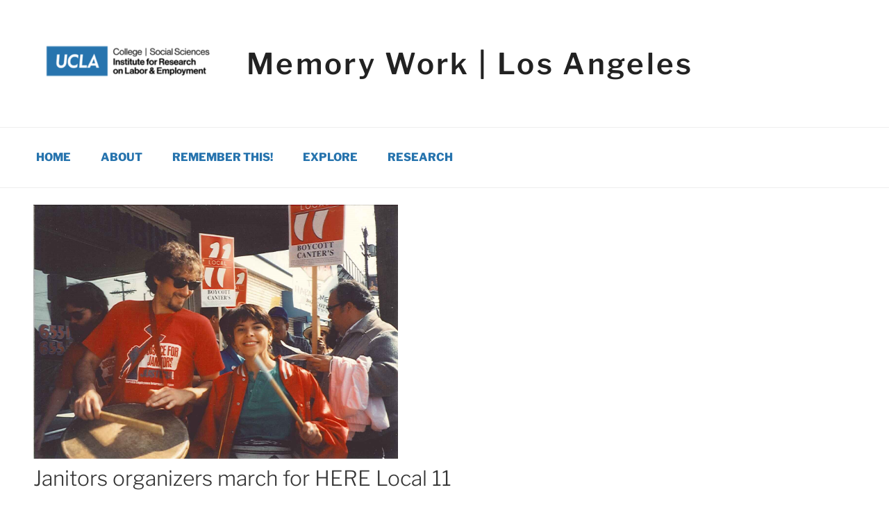

--- FILE ---
content_type: text/css
request_url: https://memorywork.irle.ucla.edu/wp-content/themes/twentyseventeen-child/style.css?ver=20240716
body_size: 1043
content:
/*
Theme Name: Twenty Seventeen Child for Working LA
Theme URI: https://socialjusticehistory.org/workingla/wp-content/themes/twentyseventeen-child/
Author: the WordPress team and T.H.
Author URI: https://socialjusticehistory.org
Description: Twenty Seventeen child theme for Working LA.
Template: twentyseventeen 
Version: 1.0.0
License: GNU General Public License v2 or later
License URI: http://www.gnu.org/licenses/gpl-2.0.html
Text Domain: twentyseventeen
Tags: one-column, two-columns, right-sidebar, flexible-header, accessibility-ready, custom-colors, custom-header, custom-menu, custom-logo, editor-style, featured-images, footer-widgets, post-formats, rtl-language-support, sticky-post, theme-options, threaded-comments, translation-ready

This theme, like WordPress, is licensed under the GPL.
Use it to make something cool, have fun, and share what you've learned with others.
*/

.entry-meta {
display: none !important;
}

.byline,
.updated:not(.published) {
	display: none;
}


//.timeline .entry-title {
//    display:none;
//}

